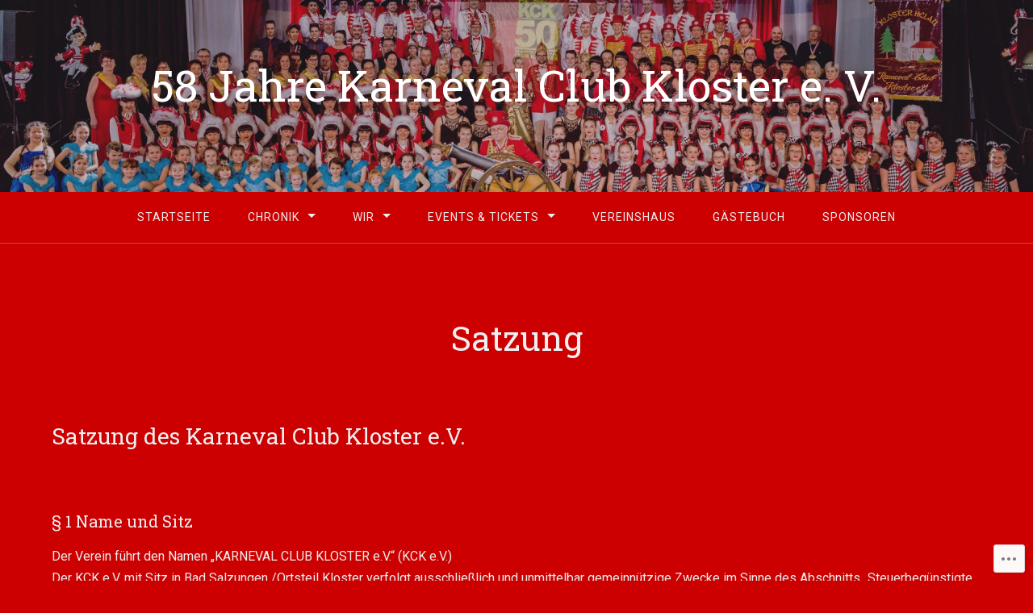

--- FILE ---
content_type: text/html; charset=UTF-8
request_url: https://karnevalclubkloster.de/wir/satzung/
body_size: 21385
content:
<!DOCTYPE html>
<html lang="de-DE">
<head>
<meta charset="UTF-8">
<meta name="viewport" content="width=device-width, initial-scale=1">
<link rel="profile" href="http://gmpg.org/xfn/11">
<link rel="pingback" href="https://karnevalclubkloster.de/xmlrpc.php">

<title>Satzung &#8211; 58 Jahre Karneval Club Kloster e. V.</title>
<script type="text/javascript">
  WebFontConfig = {"google":{"families":["Roboto+Slab:r:latin,latin-ext","Roboto:r,i,b,bi:latin,latin-ext"]},"api_url":"https:\/\/fonts-api.wp.com\/css"};
  (function() {
    var wf = document.createElement('script');
    wf.src = '/wp-content/plugins/custom-fonts/js/webfont.js';
    wf.type = 'text/javascript';
    wf.async = 'true';
    var s = document.getElementsByTagName('script')[0];
    s.parentNode.insertBefore(wf, s);
	})();
</script><style id="jetpack-custom-fonts-css">.wf-active body{font-family:"Roboto",sans-serif}.wf-active input[type="color"], .wf-active input[type="date"], .wf-active input[type="datetime"], .wf-active input[type="datetime-local"], .wf-active input[type="email"], .wf-active input[type="month"], .wf-active input[type="number"], .wf-active input[type="password"], .wf-active input[type="search"], .wf-active input[type="tel"], .wf-active input[type="text"], .wf-active input[type="time"], .wf-active input[type="url"], .wf-active input[type="week"], .wf-active textarea{font-family:"Roboto",sans-serif}.wf-active h1, .wf-active h2, .wf-active h3, .wf-active h4, .wf-active h5, .wf-active h6{font-family:"Roboto Slab",serif;font-weight:400;font-style:normal}.wf-active h1 small, .wf-active h2 small, .wf-active h3 small, .wf-active h4 small, .wf-active h5 small, .wf-active h6 small{font-style:normal;font-weight:400}.wf-active h1{font-style:normal;font-weight:400}.wf-active h2{font-style:normal;font-weight:400}.wf-active h3{font-style:normal;font-weight:400}.wf-active h4{font-style:normal;font-weight:400}.wf-active h5{font-style:normal;font-weight:400}.wf-active h6{font-style:normal;font-weight:400}.wf-active .subtitle{font-weight:400;font-style:normal}.wf-active .site-description{font-style:normal;font-weight:400}.wf-active .hero-section .hero-title{font-weight:400;font-style:normal}.wf-active .home-posts-titles h2{font-weight:400;font-style:normal}.wf-active .featured-posts .entry-title{font-style:normal;font-weight:400}.wf-active .error-404 .page-title{font-style:normal;font-weight:400}.wf-active .error-404 .widget-title, .wf-active .error-404 .widgettitle{font-style:normal;font-weight:400}.wf-active .page-title{font-style:normal;font-weight:400}.wf-active .comment-reply-title{font-style:normal;font-weight:400}.wf-active .widget-title{font-style:normal;font-weight:400}@media screen and (min-width: 50em){.wf-active h1{font-style:normal;font-weight:400}}@media screen and (min-width: 50em){.wf-active h2{font-style:normal;font-weight:400}}@media screen and (min-width: 50em){.wf-active h3{font-style:normal;font-weight:400}}@media screen and (min-width: 50em){.wf-active h4{font-style:normal;font-weight:400}}@media screen and (min-width: 50em){.wf-active h5{font-style:normal;font-weight:400}}@media screen and (min-width: 50em){.wf-active h6{font-style:normal;font-weight:400}}@media screen and (min-width: 50em){.wf-active .home-posts-titles h2{font-style:normal;font-weight:400}}</style>
<meta name='robots' content='max-image-preview:large' />

<!-- Async WordPress.com Remote Login -->
<script id="wpcom_remote_login_js">
var wpcom_remote_login_extra_auth = '';
function wpcom_remote_login_remove_dom_node_id( element_id ) {
	var dom_node = document.getElementById( element_id );
	if ( dom_node ) { dom_node.parentNode.removeChild( dom_node ); }
}
function wpcom_remote_login_remove_dom_node_classes( class_name ) {
	var dom_nodes = document.querySelectorAll( '.' + class_name );
	for ( var i = 0; i < dom_nodes.length; i++ ) {
		dom_nodes[ i ].parentNode.removeChild( dom_nodes[ i ] );
	}
}
function wpcom_remote_login_final_cleanup() {
	wpcom_remote_login_remove_dom_node_classes( "wpcom_remote_login_msg" );
	wpcom_remote_login_remove_dom_node_id( "wpcom_remote_login_key" );
	wpcom_remote_login_remove_dom_node_id( "wpcom_remote_login_validate" );
	wpcom_remote_login_remove_dom_node_id( "wpcom_remote_login_js" );
	wpcom_remote_login_remove_dom_node_id( "wpcom_request_access_iframe" );
	wpcom_remote_login_remove_dom_node_id( "wpcom_request_access_styles" );
}

// Watch for messages back from the remote login
window.addEventListener( "message", function( e ) {
	if ( e.origin === "https://r-login.wordpress.com" ) {
		var data = {};
		try {
			data = JSON.parse( e.data );
		} catch( e ) {
			wpcom_remote_login_final_cleanup();
			return;
		}

		if ( data.msg === 'LOGIN' ) {
			// Clean up the login check iframe
			wpcom_remote_login_remove_dom_node_id( "wpcom_remote_login_key" );

			var id_regex = new RegExp( /^[0-9]+$/ );
			var token_regex = new RegExp( /^.*|.*|.*$/ );
			if (
				token_regex.test( data.token )
				&& id_regex.test( data.wpcomid )
			) {
				// We have everything we need to ask for a login
				var script = document.createElement( "script" );
				script.setAttribute( "id", "wpcom_remote_login_validate" );
				script.src = '/remote-login.php?wpcom_remote_login=validate'
					+ '&wpcomid=' + data.wpcomid
					+ '&token=' + encodeURIComponent( data.token )
					+ '&host=' + window.location.protocol
					+ '//' + window.location.hostname
					+ '&postid=83'
					+ '&is_singular=';
				document.body.appendChild( script );
			}

			return;
		}

		// Safari ITP, not logged in, so redirect
		if ( data.msg === 'LOGIN-REDIRECT' ) {
			window.location = 'https://wordpress.com/log-in?redirect_to=' + window.location.href;
			return;
		}

		// Safari ITP, storage access failed, remove the request
		if ( data.msg === 'LOGIN-REMOVE' ) {
			var css_zap = 'html { -webkit-transition: margin-top 1s; transition: margin-top 1s; } /* 9001 */ html { margin-top: 0 !important; } * html body { margin-top: 0 !important; } @media screen and ( max-width: 782px ) { html { margin-top: 0 !important; } * html body { margin-top: 0 !important; } }';
			var style_zap = document.createElement( 'style' );
			style_zap.type = 'text/css';
			style_zap.appendChild( document.createTextNode( css_zap ) );
			document.body.appendChild( style_zap );

			var e = document.getElementById( 'wpcom_request_access_iframe' );
			e.parentNode.removeChild( e );

			document.cookie = 'wordpress_com_login_access=denied; path=/; max-age=31536000';

			return;
		}

		// Safari ITP
		if ( data.msg === 'REQUEST_ACCESS' ) {
			console.log( 'request access: safari' );

			// Check ITP iframe enable/disable knob
			if ( wpcom_remote_login_extra_auth !== 'safari_itp_iframe' ) {
				return;
			}

			// If we are in a "private window" there is no ITP.
			var private_window = false;
			try {
				var opendb = window.openDatabase( null, null, null, null );
			} catch( e ) {
				private_window = true;
			}

			if ( private_window ) {
				console.log( 'private window' );
				return;
			}

			var iframe = document.createElement( 'iframe' );
			iframe.id = 'wpcom_request_access_iframe';
			iframe.setAttribute( 'scrolling', 'no' );
			iframe.setAttribute( 'sandbox', 'allow-storage-access-by-user-activation allow-scripts allow-same-origin allow-top-navigation-by-user-activation' );
			iframe.src = 'https://r-login.wordpress.com/remote-login.php?wpcom_remote_login=request_access&origin=' + encodeURIComponent( data.origin ) + '&wpcomid=' + encodeURIComponent( data.wpcomid );

			var css = 'html { -webkit-transition: margin-top 1s; transition: margin-top 1s; } /* 9001 */ html { margin-top: 46px !important; } * html body { margin-top: 46px !important; } @media screen and ( max-width: 660px ) { html { margin-top: 71px !important; } * html body { margin-top: 71px !important; } #wpcom_request_access_iframe { display: block; height: 71px !important; } } #wpcom_request_access_iframe { border: 0px; height: 46px; position: fixed; top: 0; left: 0; width: 100%; min-width: 100%; z-index: 99999; background: #23282d; } ';

			var style = document.createElement( 'style' );
			style.type = 'text/css';
			style.id = 'wpcom_request_access_styles';
			style.appendChild( document.createTextNode( css ) );
			document.body.appendChild( style );

			document.body.appendChild( iframe );
		}

		if ( data.msg === 'DONE' ) {
			wpcom_remote_login_final_cleanup();
		}
	}
}, false );

// Inject the remote login iframe after the page has had a chance to load
// more critical resources
window.addEventListener( "DOMContentLoaded", function( e ) {
	var iframe = document.createElement( "iframe" );
	iframe.style.display = "none";
	iframe.setAttribute( "scrolling", "no" );
	iframe.setAttribute( "id", "wpcom_remote_login_key" );
	iframe.src = "https://r-login.wordpress.com/remote-login.php"
		+ "?wpcom_remote_login=key"
		+ "&origin=aHR0cHM6Ly9rYXJuZXZhbGNsdWJrbG9zdGVyLmRl"
		+ "&wpcomid=128598981"
		+ "&time=" + Math.floor( Date.now() / 1000 );
	document.body.appendChild( iframe );
}, false );
</script>
<link rel='dns-prefetch' href='//s0.wp.com' />
<link rel='dns-prefetch' href='//wordpress.com' />
<link rel="alternate" type="application/rss+xml" title="58 Jahre Karneval Club Kloster e. V. &raquo; Feed" href="https://karnevalclubkloster.de/feed/" />
<link rel="alternate" type="application/rss+xml" title="58 Jahre Karneval Club Kloster e. V. &raquo; Kommentar-Feed" href="https://karnevalclubkloster.de/comments/feed/" />
	<script type="text/javascript">
		/* <![CDATA[ */
		function addLoadEvent(func) {
			var oldonload = window.onload;
			if (typeof window.onload != 'function') {
				window.onload = func;
			} else {
				window.onload = function () {
					oldonload();
					func();
				}
			}
		}
		/* ]]> */
	</script>
	<link crossorigin='anonymous' rel='stylesheet' id='all-css-0-1' href='/wp-content/mu-plugins/likes/jetpack-likes.css?m=1743883414i&cssminify=yes' type='text/css' media='all' />
<style id='wp-emoji-styles-inline-css'>

	img.wp-smiley, img.emoji {
		display: inline !important;
		border: none !important;
		box-shadow: none !important;
		height: 1em !important;
		width: 1em !important;
		margin: 0 0.07em !important;
		vertical-align: -0.1em !important;
		background: none !important;
		padding: 0 !important;
	}
/*# sourceURL=wp-emoji-styles-inline-css */
</style>
<link crossorigin='anonymous' rel='stylesheet' id='all-css-2-1' href='/wp-content/plugins/gutenberg-core/v22.2.0/build/styles/block-library/style.css?m=1764855221i&cssminify=yes' type='text/css' media='all' />
<style id='wp-block-library-inline-css'>
.has-text-align-justify {
	text-align:justify;
}
.has-text-align-justify{text-align:justify;}

/*# sourceURL=wp-block-library-inline-css */
</style><style id='global-styles-inline-css'>
:root{--wp--preset--aspect-ratio--square: 1;--wp--preset--aspect-ratio--4-3: 4/3;--wp--preset--aspect-ratio--3-4: 3/4;--wp--preset--aspect-ratio--3-2: 3/2;--wp--preset--aspect-ratio--2-3: 2/3;--wp--preset--aspect-ratio--16-9: 16/9;--wp--preset--aspect-ratio--9-16: 9/16;--wp--preset--color--black: #000000;--wp--preset--color--cyan-bluish-gray: #abb8c3;--wp--preset--color--white: #ffffff;--wp--preset--color--pale-pink: #f78da7;--wp--preset--color--vivid-red: #cf2e2e;--wp--preset--color--luminous-vivid-orange: #ff6900;--wp--preset--color--luminous-vivid-amber: #fcb900;--wp--preset--color--light-green-cyan: #7bdcb5;--wp--preset--color--vivid-green-cyan: #00d084;--wp--preset--color--pale-cyan-blue: #8ed1fc;--wp--preset--color--vivid-cyan-blue: #0693e3;--wp--preset--color--vivid-purple: #9b51e0;--wp--preset--gradient--vivid-cyan-blue-to-vivid-purple: linear-gradient(135deg,rgb(6,147,227) 0%,rgb(155,81,224) 100%);--wp--preset--gradient--light-green-cyan-to-vivid-green-cyan: linear-gradient(135deg,rgb(122,220,180) 0%,rgb(0,208,130) 100%);--wp--preset--gradient--luminous-vivid-amber-to-luminous-vivid-orange: linear-gradient(135deg,rgb(252,185,0) 0%,rgb(255,105,0) 100%);--wp--preset--gradient--luminous-vivid-orange-to-vivid-red: linear-gradient(135deg,rgb(255,105,0) 0%,rgb(207,46,46) 100%);--wp--preset--gradient--very-light-gray-to-cyan-bluish-gray: linear-gradient(135deg,rgb(238,238,238) 0%,rgb(169,184,195) 100%);--wp--preset--gradient--cool-to-warm-spectrum: linear-gradient(135deg,rgb(74,234,220) 0%,rgb(151,120,209) 20%,rgb(207,42,186) 40%,rgb(238,44,130) 60%,rgb(251,105,98) 80%,rgb(254,248,76) 100%);--wp--preset--gradient--blush-light-purple: linear-gradient(135deg,rgb(255,206,236) 0%,rgb(152,150,240) 100%);--wp--preset--gradient--blush-bordeaux: linear-gradient(135deg,rgb(254,205,165) 0%,rgb(254,45,45) 50%,rgb(107,0,62) 100%);--wp--preset--gradient--luminous-dusk: linear-gradient(135deg,rgb(255,203,112) 0%,rgb(199,81,192) 50%,rgb(65,88,208) 100%);--wp--preset--gradient--pale-ocean: linear-gradient(135deg,rgb(255,245,203) 0%,rgb(182,227,212) 50%,rgb(51,167,181) 100%);--wp--preset--gradient--electric-grass: linear-gradient(135deg,rgb(202,248,128) 0%,rgb(113,206,126) 100%);--wp--preset--gradient--midnight: linear-gradient(135deg,rgb(2,3,129) 0%,rgb(40,116,252) 100%);--wp--preset--font-size--small: 13px;--wp--preset--font-size--medium: 20px;--wp--preset--font-size--large: 36px;--wp--preset--font-size--x-large: 42px;--wp--preset--font-family--albert-sans: 'Albert Sans', sans-serif;--wp--preset--font-family--alegreya: Alegreya, serif;--wp--preset--font-family--arvo: Arvo, serif;--wp--preset--font-family--bodoni-moda: 'Bodoni Moda', serif;--wp--preset--font-family--bricolage-grotesque: 'Bricolage Grotesque', sans-serif;--wp--preset--font-family--cabin: Cabin, sans-serif;--wp--preset--font-family--chivo: Chivo, sans-serif;--wp--preset--font-family--commissioner: Commissioner, sans-serif;--wp--preset--font-family--cormorant: Cormorant, serif;--wp--preset--font-family--courier-prime: 'Courier Prime', monospace;--wp--preset--font-family--crimson-pro: 'Crimson Pro', serif;--wp--preset--font-family--dm-mono: 'DM Mono', monospace;--wp--preset--font-family--dm-sans: 'DM Sans', sans-serif;--wp--preset--font-family--dm-serif-display: 'DM Serif Display', serif;--wp--preset--font-family--domine: Domine, serif;--wp--preset--font-family--eb-garamond: 'EB Garamond', serif;--wp--preset--font-family--epilogue: Epilogue, sans-serif;--wp--preset--font-family--fahkwang: Fahkwang, sans-serif;--wp--preset--font-family--figtree: Figtree, sans-serif;--wp--preset--font-family--fira-sans: 'Fira Sans', sans-serif;--wp--preset--font-family--fjalla-one: 'Fjalla One', sans-serif;--wp--preset--font-family--fraunces: Fraunces, serif;--wp--preset--font-family--gabarito: Gabarito, system-ui;--wp--preset--font-family--ibm-plex-mono: 'IBM Plex Mono', monospace;--wp--preset--font-family--ibm-plex-sans: 'IBM Plex Sans', sans-serif;--wp--preset--font-family--ibarra-real-nova: 'Ibarra Real Nova', serif;--wp--preset--font-family--instrument-serif: 'Instrument Serif', serif;--wp--preset--font-family--inter: Inter, sans-serif;--wp--preset--font-family--josefin-sans: 'Josefin Sans', sans-serif;--wp--preset--font-family--jost: Jost, sans-serif;--wp--preset--font-family--libre-baskerville: 'Libre Baskerville', serif;--wp--preset--font-family--libre-franklin: 'Libre Franklin', sans-serif;--wp--preset--font-family--literata: Literata, serif;--wp--preset--font-family--lora: Lora, serif;--wp--preset--font-family--merriweather: Merriweather, serif;--wp--preset--font-family--montserrat: Montserrat, sans-serif;--wp--preset--font-family--newsreader: Newsreader, serif;--wp--preset--font-family--noto-sans-mono: 'Noto Sans Mono', sans-serif;--wp--preset--font-family--nunito: Nunito, sans-serif;--wp--preset--font-family--open-sans: 'Open Sans', sans-serif;--wp--preset--font-family--overpass: Overpass, sans-serif;--wp--preset--font-family--pt-serif: 'PT Serif', serif;--wp--preset--font-family--petrona: Petrona, serif;--wp--preset--font-family--piazzolla: Piazzolla, serif;--wp--preset--font-family--playfair-display: 'Playfair Display', serif;--wp--preset--font-family--plus-jakarta-sans: 'Plus Jakarta Sans', sans-serif;--wp--preset--font-family--poppins: Poppins, sans-serif;--wp--preset--font-family--raleway: Raleway, sans-serif;--wp--preset--font-family--roboto: Roboto, sans-serif;--wp--preset--font-family--roboto-slab: 'Roboto Slab', serif;--wp--preset--font-family--rubik: Rubik, sans-serif;--wp--preset--font-family--rufina: Rufina, serif;--wp--preset--font-family--sora: Sora, sans-serif;--wp--preset--font-family--source-sans-3: 'Source Sans 3', sans-serif;--wp--preset--font-family--source-serif-4: 'Source Serif 4', serif;--wp--preset--font-family--space-mono: 'Space Mono', monospace;--wp--preset--font-family--syne: Syne, sans-serif;--wp--preset--font-family--texturina: Texturina, serif;--wp--preset--font-family--urbanist: Urbanist, sans-serif;--wp--preset--font-family--work-sans: 'Work Sans', sans-serif;--wp--preset--spacing--20: 0.44rem;--wp--preset--spacing--30: 0.67rem;--wp--preset--spacing--40: 1rem;--wp--preset--spacing--50: 1.5rem;--wp--preset--spacing--60: 2.25rem;--wp--preset--spacing--70: 3.38rem;--wp--preset--spacing--80: 5.06rem;--wp--preset--shadow--natural: 6px 6px 9px rgba(0, 0, 0, 0.2);--wp--preset--shadow--deep: 12px 12px 50px rgba(0, 0, 0, 0.4);--wp--preset--shadow--sharp: 6px 6px 0px rgba(0, 0, 0, 0.2);--wp--preset--shadow--outlined: 6px 6px 0px -3px rgb(255, 255, 255), 6px 6px rgb(0, 0, 0);--wp--preset--shadow--crisp: 6px 6px 0px rgb(0, 0, 0);}:where(.is-layout-flex){gap: 0.5em;}:where(.is-layout-grid){gap: 0.5em;}body .is-layout-flex{display: flex;}.is-layout-flex{flex-wrap: wrap;align-items: center;}.is-layout-flex > :is(*, div){margin: 0;}body .is-layout-grid{display: grid;}.is-layout-grid > :is(*, div){margin: 0;}:where(.wp-block-columns.is-layout-flex){gap: 2em;}:where(.wp-block-columns.is-layout-grid){gap: 2em;}:where(.wp-block-post-template.is-layout-flex){gap: 1.25em;}:where(.wp-block-post-template.is-layout-grid){gap: 1.25em;}.has-black-color{color: var(--wp--preset--color--black) !important;}.has-cyan-bluish-gray-color{color: var(--wp--preset--color--cyan-bluish-gray) !important;}.has-white-color{color: var(--wp--preset--color--white) !important;}.has-pale-pink-color{color: var(--wp--preset--color--pale-pink) !important;}.has-vivid-red-color{color: var(--wp--preset--color--vivid-red) !important;}.has-luminous-vivid-orange-color{color: var(--wp--preset--color--luminous-vivid-orange) !important;}.has-luminous-vivid-amber-color{color: var(--wp--preset--color--luminous-vivid-amber) !important;}.has-light-green-cyan-color{color: var(--wp--preset--color--light-green-cyan) !important;}.has-vivid-green-cyan-color{color: var(--wp--preset--color--vivid-green-cyan) !important;}.has-pale-cyan-blue-color{color: var(--wp--preset--color--pale-cyan-blue) !important;}.has-vivid-cyan-blue-color{color: var(--wp--preset--color--vivid-cyan-blue) !important;}.has-vivid-purple-color{color: var(--wp--preset--color--vivid-purple) !important;}.has-black-background-color{background-color: var(--wp--preset--color--black) !important;}.has-cyan-bluish-gray-background-color{background-color: var(--wp--preset--color--cyan-bluish-gray) !important;}.has-white-background-color{background-color: var(--wp--preset--color--white) !important;}.has-pale-pink-background-color{background-color: var(--wp--preset--color--pale-pink) !important;}.has-vivid-red-background-color{background-color: var(--wp--preset--color--vivid-red) !important;}.has-luminous-vivid-orange-background-color{background-color: var(--wp--preset--color--luminous-vivid-orange) !important;}.has-luminous-vivid-amber-background-color{background-color: var(--wp--preset--color--luminous-vivid-amber) !important;}.has-light-green-cyan-background-color{background-color: var(--wp--preset--color--light-green-cyan) !important;}.has-vivid-green-cyan-background-color{background-color: var(--wp--preset--color--vivid-green-cyan) !important;}.has-pale-cyan-blue-background-color{background-color: var(--wp--preset--color--pale-cyan-blue) !important;}.has-vivid-cyan-blue-background-color{background-color: var(--wp--preset--color--vivid-cyan-blue) !important;}.has-vivid-purple-background-color{background-color: var(--wp--preset--color--vivid-purple) !important;}.has-black-border-color{border-color: var(--wp--preset--color--black) !important;}.has-cyan-bluish-gray-border-color{border-color: var(--wp--preset--color--cyan-bluish-gray) !important;}.has-white-border-color{border-color: var(--wp--preset--color--white) !important;}.has-pale-pink-border-color{border-color: var(--wp--preset--color--pale-pink) !important;}.has-vivid-red-border-color{border-color: var(--wp--preset--color--vivid-red) !important;}.has-luminous-vivid-orange-border-color{border-color: var(--wp--preset--color--luminous-vivid-orange) !important;}.has-luminous-vivid-amber-border-color{border-color: var(--wp--preset--color--luminous-vivid-amber) !important;}.has-light-green-cyan-border-color{border-color: var(--wp--preset--color--light-green-cyan) !important;}.has-vivid-green-cyan-border-color{border-color: var(--wp--preset--color--vivid-green-cyan) !important;}.has-pale-cyan-blue-border-color{border-color: var(--wp--preset--color--pale-cyan-blue) !important;}.has-vivid-cyan-blue-border-color{border-color: var(--wp--preset--color--vivid-cyan-blue) !important;}.has-vivid-purple-border-color{border-color: var(--wp--preset--color--vivid-purple) !important;}.has-vivid-cyan-blue-to-vivid-purple-gradient-background{background: var(--wp--preset--gradient--vivid-cyan-blue-to-vivid-purple) !important;}.has-light-green-cyan-to-vivid-green-cyan-gradient-background{background: var(--wp--preset--gradient--light-green-cyan-to-vivid-green-cyan) !important;}.has-luminous-vivid-amber-to-luminous-vivid-orange-gradient-background{background: var(--wp--preset--gradient--luminous-vivid-amber-to-luminous-vivid-orange) !important;}.has-luminous-vivid-orange-to-vivid-red-gradient-background{background: var(--wp--preset--gradient--luminous-vivid-orange-to-vivid-red) !important;}.has-very-light-gray-to-cyan-bluish-gray-gradient-background{background: var(--wp--preset--gradient--very-light-gray-to-cyan-bluish-gray) !important;}.has-cool-to-warm-spectrum-gradient-background{background: var(--wp--preset--gradient--cool-to-warm-spectrum) !important;}.has-blush-light-purple-gradient-background{background: var(--wp--preset--gradient--blush-light-purple) !important;}.has-blush-bordeaux-gradient-background{background: var(--wp--preset--gradient--blush-bordeaux) !important;}.has-luminous-dusk-gradient-background{background: var(--wp--preset--gradient--luminous-dusk) !important;}.has-pale-ocean-gradient-background{background: var(--wp--preset--gradient--pale-ocean) !important;}.has-electric-grass-gradient-background{background: var(--wp--preset--gradient--electric-grass) !important;}.has-midnight-gradient-background{background: var(--wp--preset--gradient--midnight) !important;}.has-small-font-size{font-size: var(--wp--preset--font-size--small) !important;}.has-medium-font-size{font-size: var(--wp--preset--font-size--medium) !important;}.has-large-font-size{font-size: var(--wp--preset--font-size--large) !important;}.has-x-large-font-size{font-size: var(--wp--preset--font-size--x-large) !important;}.has-albert-sans-font-family{font-family: var(--wp--preset--font-family--albert-sans) !important;}.has-alegreya-font-family{font-family: var(--wp--preset--font-family--alegreya) !important;}.has-arvo-font-family{font-family: var(--wp--preset--font-family--arvo) !important;}.has-bodoni-moda-font-family{font-family: var(--wp--preset--font-family--bodoni-moda) !important;}.has-bricolage-grotesque-font-family{font-family: var(--wp--preset--font-family--bricolage-grotesque) !important;}.has-cabin-font-family{font-family: var(--wp--preset--font-family--cabin) !important;}.has-chivo-font-family{font-family: var(--wp--preset--font-family--chivo) !important;}.has-commissioner-font-family{font-family: var(--wp--preset--font-family--commissioner) !important;}.has-cormorant-font-family{font-family: var(--wp--preset--font-family--cormorant) !important;}.has-courier-prime-font-family{font-family: var(--wp--preset--font-family--courier-prime) !important;}.has-crimson-pro-font-family{font-family: var(--wp--preset--font-family--crimson-pro) !important;}.has-dm-mono-font-family{font-family: var(--wp--preset--font-family--dm-mono) !important;}.has-dm-sans-font-family{font-family: var(--wp--preset--font-family--dm-sans) !important;}.has-dm-serif-display-font-family{font-family: var(--wp--preset--font-family--dm-serif-display) !important;}.has-domine-font-family{font-family: var(--wp--preset--font-family--domine) !important;}.has-eb-garamond-font-family{font-family: var(--wp--preset--font-family--eb-garamond) !important;}.has-epilogue-font-family{font-family: var(--wp--preset--font-family--epilogue) !important;}.has-fahkwang-font-family{font-family: var(--wp--preset--font-family--fahkwang) !important;}.has-figtree-font-family{font-family: var(--wp--preset--font-family--figtree) !important;}.has-fira-sans-font-family{font-family: var(--wp--preset--font-family--fira-sans) !important;}.has-fjalla-one-font-family{font-family: var(--wp--preset--font-family--fjalla-one) !important;}.has-fraunces-font-family{font-family: var(--wp--preset--font-family--fraunces) !important;}.has-gabarito-font-family{font-family: var(--wp--preset--font-family--gabarito) !important;}.has-ibm-plex-mono-font-family{font-family: var(--wp--preset--font-family--ibm-plex-mono) !important;}.has-ibm-plex-sans-font-family{font-family: var(--wp--preset--font-family--ibm-plex-sans) !important;}.has-ibarra-real-nova-font-family{font-family: var(--wp--preset--font-family--ibarra-real-nova) !important;}.has-instrument-serif-font-family{font-family: var(--wp--preset--font-family--instrument-serif) !important;}.has-inter-font-family{font-family: var(--wp--preset--font-family--inter) !important;}.has-josefin-sans-font-family{font-family: var(--wp--preset--font-family--josefin-sans) !important;}.has-jost-font-family{font-family: var(--wp--preset--font-family--jost) !important;}.has-libre-baskerville-font-family{font-family: var(--wp--preset--font-family--libre-baskerville) !important;}.has-libre-franklin-font-family{font-family: var(--wp--preset--font-family--libre-franklin) !important;}.has-literata-font-family{font-family: var(--wp--preset--font-family--literata) !important;}.has-lora-font-family{font-family: var(--wp--preset--font-family--lora) !important;}.has-merriweather-font-family{font-family: var(--wp--preset--font-family--merriweather) !important;}.has-montserrat-font-family{font-family: var(--wp--preset--font-family--montserrat) !important;}.has-newsreader-font-family{font-family: var(--wp--preset--font-family--newsreader) !important;}.has-noto-sans-mono-font-family{font-family: var(--wp--preset--font-family--noto-sans-mono) !important;}.has-nunito-font-family{font-family: var(--wp--preset--font-family--nunito) !important;}.has-open-sans-font-family{font-family: var(--wp--preset--font-family--open-sans) !important;}.has-overpass-font-family{font-family: var(--wp--preset--font-family--overpass) !important;}.has-pt-serif-font-family{font-family: var(--wp--preset--font-family--pt-serif) !important;}.has-petrona-font-family{font-family: var(--wp--preset--font-family--petrona) !important;}.has-piazzolla-font-family{font-family: var(--wp--preset--font-family--piazzolla) !important;}.has-playfair-display-font-family{font-family: var(--wp--preset--font-family--playfair-display) !important;}.has-plus-jakarta-sans-font-family{font-family: var(--wp--preset--font-family--plus-jakarta-sans) !important;}.has-poppins-font-family{font-family: var(--wp--preset--font-family--poppins) !important;}.has-raleway-font-family{font-family: var(--wp--preset--font-family--raleway) !important;}.has-roboto-font-family{font-family: var(--wp--preset--font-family--roboto) !important;}.has-roboto-slab-font-family{font-family: var(--wp--preset--font-family--roboto-slab) !important;}.has-rubik-font-family{font-family: var(--wp--preset--font-family--rubik) !important;}.has-rufina-font-family{font-family: var(--wp--preset--font-family--rufina) !important;}.has-sora-font-family{font-family: var(--wp--preset--font-family--sora) !important;}.has-source-sans-3-font-family{font-family: var(--wp--preset--font-family--source-sans-3) !important;}.has-source-serif-4-font-family{font-family: var(--wp--preset--font-family--source-serif-4) !important;}.has-space-mono-font-family{font-family: var(--wp--preset--font-family--space-mono) !important;}.has-syne-font-family{font-family: var(--wp--preset--font-family--syne) !important;}.has-texturina-font-family{font-family: var(--wp--preset--font-family--texturina) !important;}.has-urbanist-font-family{font-family: var(--wp--preset--font-family--urbanist) !important;}.has-work-sans-font-family{font-family: var(--wp--preset--font-family--work-sans) !important;}
/*# sourceURL=global-styles-inline-css */
</style>

<style id='classic-theme-styles-inline-css'>
/*! This file is auto-generated */
.wp-block-button__link{color:#fff;background-color:#32373c;border-radius:9999px;box-shadow:none;text-decoration:none;padding:calc(.667em + 2px) calc(1.333em + 2px);font-size:1.125em}.wp-block-file__button{background:#32373c;color:#fff;text-decoration:none}
/*# sourceURL=/wp-includes/css/classic-themes.min.css */
</style>
<link crossorigin='anonymous' rel='stylesheet' id='all-css-4-1' href='/_static/??[base64]/XIICFYjFO+WSHwo4RcfDjB7S1+Zjt9l/dl23/bkC2PTEAg==&cssminify=yes' type='text/css' media='all' />
<style id='gateway-parent-styles-inline-css'>
.byline { clip: rect(1px, 1px, 1px, 1px); height: 1px; position: absolute; overflow: hidden; width: 1px; }
/*# sourceURL=gateway-parent-styles-inline-css */
</style>
<link crossorigin='anonymous' rel='stylesheet' id='print-css-5-1' href='/wp-content/mu-plugins/global-print/global-print.css?m=1465851035i&cssminify=yes' type='text/css' media='print' />
<style id='jetpack-global-styles-frontend-style-inline-css'>
:root { --font-headings: unset; --font-base: unset; --font-headings-default: -apple-system,BlinkMacSystemFont,"Segoe UI",Roboto,Oxygen-Sans,Ubuntu,Cantarell,"Helvetica Neue",sans-serif; --font-base-default: -apple-system,BlinkMacSystemFont,"Segoe UI",Roboto,Oxygen-Sans,Ubuntu,Cantarell,"Helvetica Neue",sans-serif;}
/*# sourceURL=jetpack-global-styles-frontend-style-inline-css */
</style>
<link crossorigin='anonymous' rel='stylesheet' id='all-css-8-1' href='/_static/??-eJyNjcsKAjEMRX/IGtQZBxfip0hMS9sxTYppGfx7H7gRN+7ugcs5sFRHKi1Ig9Jd5R6zGMyhVaTrh8G6QFHfORhYwlvw6P39PbPENZmt4G/ROQuBKWVkxxrVvuBH1lIoz2waILJekF+HUzlupnG3nQ77YZwfuRJIaQ==&cssminify=yes' type='text/css' media='all' />
<script type="text/javascript" id="wpcom-actionbar-placeholder-js-extra">
/* <![CDATA[ */
var actionbardata = {"siteID":"128598981","postID":"83","siteURL":"https://karnevalclubkloster.de","xhrURL":"https://karnevalclubkloster.de/wp-admin/admin-ajax.php","nonce":"ce9d1815fa","isLoggedIn":"","statusMessage":"","subsEmailDefault":"instantly","proxyScriptUrl":"https://s0.wp.com/wp-content/js/wpcom-proxy-request.js?m=1513050504i&amp;ver=20211021","shortlink":"https://wp.me/P8HAt7-1l","i18n":{"followedText":"Neue Beitr\u00e4ge von dieser Website erscheinen nun in deinem \u003Ca href=\"https://wordpress.com/reader\"\u003EReader\u003C/a\u003E","foldBar":"Diese Leiste einklappen","unfoldBar":"Diese Leiste aufklappen","shortLinkCopied":"Kurzlink in Zwischenablage kopiert"}};
//# sourceURL=wpcom-actionbar-placeholder-js-extra
/* ]]> */
</script>
<script type="text/javascript" id="jetpack-mu-wpcom-settings-js-before">
/* <![CDATA[ */
var JETPACK_MU_WPCOM_SETTINGS = {"assetsUrl":"https://s0.wp.com/wp-content/mu-plugins/jetpack-mu-wpcom-plugin/sun/jetpack_vendor/automattic/jetpack-mu-wpcom/src/build/"};
//# sourceURL=jetpack-mu-wpcom-settings-js-before
/* ]]> */
</script>
<script crossorigin='anonymous' type='text/javascript'  src='/_static/??-eJzTLy/QTc7PK0nNK9HPKtYvyinRLSjKr6jUyyrW0QfKZeYl55SmpBaDJLMKS1OLKqGUXm5mHkFFurmZ6UWJJalQxfa5tobmRgamxgZmFpZZACbyLJI='></script>
<script type="text/javascript" id="rlt-proxy-js-after">
/* <![CDATA[ */
	rltInitialize( {"token":null,"iframeOrigins":["https:\/\/widgets.wp.com"]} );
//# sourceURL=rlt-proxy-js-after
/* ]]> */
</script>
<link rel="EditURI" type="application/rsd+xml" title="RSD" href="https://karnevalclubkloster.wordpress.com/xmlrpc.php?rsd" />
<meta name="generator" content="WordPress.com" />
<link rel="canonical" href="https://karnevalclubkloster.de/wir/satzung/" />
<link rel='shortlink' href='https://wp.me/P8HAt7-1l' />
<link rel="alternate" type="application/json+oembed" href="https://public-api.wordpress.com/oembed/?format=json&amp;url=https%3A%2F%2Fkarnevalclubkloster.de%2Fwir%2Fsatzung%2F&amp;for=wpcom-auto-discovery" /><link rel="alternate" type="application/xml+oembed" href="https://public-api.wordpress.com/oembed/?format=xml&amp;url=https%3A%2F%2Fkarnevalclubkloster.de%2Fwir%2Fsatzung%2F&amp;for=wpcom-auto-discovery" />
<!-- Jetpack Open Graph Tags -->
<meta property="og:type" content="article" />
<meta property="og:title" content="Satzung" />
<meta property="og:url" content="https://karnevalclubkloster.de/wir/satzung/" />
<meta property="og:description" content="Satzung des Karneval Club Kloster e.V. &nbsp; § 1 Name und Sitz Der Verein führt den Namen „KARNEVAL CLUB KLOSTER e.V.“ (KCK e.V.) Der KCK e.V. mit Sitz in Bad Salzungen /Ortsteil Kloster verfolgt …" />
<meta property="article:published_time" content="2017-05-06T16:32:05+00:00" />
<meta property="article:modified_time" content="2017-12-08T14:07:00+00:00" />
<meta property="og:site_name" content="58 Jahre Karneval Club Kloster e. V." />
<meta property="og:image" content="https://karnevalclubkloster.de/wp-content/uploads/2024/11/cropped-img_2374.png?w=200" />
<meta property="og:image:width" content="200" />
<meta property="og:image:height" content="200" />
<meta property="og:image:alt" content="" />
<meta property="og:locale" content="de_DE" />
<meta property="article:publisher" content="https://www.facebook.com/WordPresscom" />
<meta name="twitter:text:title" content="Satzung" />
<meta name="twitter:image" content="https://karnevalclubkloster.de/wp-content/uploads/2024/11/cropped-img_2374.png?w=240" />
<meta name="twitter:card" content="summary" />

<!-- End Jetpack Open Graph Tags -->
<link rel="search" type="application/opensearchdescription+xml" href="https://karnevalclubkloster.de/osd.xml" title="58 Jahre Karneval Club Kloster e. V." />
<link rel="search" type="application/opensearchdescription+xml" href="https://s1.wp.com/opensearch.xml" title="WordPress.com" />
<meta name="theme-color" content="#cc0000" />
		<style type="text/css">
			.recentcomments a {
				display: inline !important;
				padding: 0 !important;
				margin: 0 !important;
			}

			table.recentcommentsavatartop img.avatar, table.recentcommentsavatarend img.avatar {
				border: 0px;
				margin: 0;
			}

			table.recentcommentsavatartop a, table.recentcommentsavatarend a {
				border: 0px !important;
				background-color: transparent !important;
			}

			td.recentcommentsavatarend, td.recentcommentsavatartop {
				padding: 0px 0px 1px 0px;
				margin: 0px;
			}

			td.recentcommentstextend {
				border: none !important;
				padding: 0px 0px 2px 10px;
			}

			.rtl td.recentcommentstextend {
				padding: 0px 10px 2px 0px;
			}

			td.recentcommentstexttop {
				border: none;
				padding: 0px 0px 0px 10px;
			}

			.rtl td.recentcommentstexttop {
				padding: 0px 10px 0px 0px;
			}
		</style>
		<style type="text/css">
.upcoming-events li {
	margin-bottom: 10px;
}
.upcoming-events li span {
	display: block;
}
</style>
		<meta name="description" content="Satzung des Karneval Club Kloster e.V. &nbsp; § 1 Name und Sitz Der Verein führt den Namen „KARNEVAL CLUB KLOSTER e.V.“ (KCK e.V.) Der KCK e.V. mit Sitz in Bad Salzungen /Ortsteil Kloster verfolgt ausschließlich und unmittelbar gemeinnützige Zwecke im Sinne des Abschnitts „Steuerbegünstigte Zwecke“ der Abgabenordnung. Der Verein wurde 1990 beim Amtsgericht Bad Salzungen&hellip;" />
	<style type="text/css">
			.site-title a,
		.site-description {
			color: #ffffff;
		}
	
			.header-bg {
			background-image: url( https://karnevalclubkloster.de/wp-content/uploads/2020/05/cropped-polish_20200505_122454460.jpg );
			background-repeat: no-repeat;
		}

		@media screen and ( min-width: 50em ) {
			.header-bg {
				background-attachment: scroll;
													background-position: center;
							}
		}
	
	</style>
	<style type="text/css" id="custom-background-css">
body.custom-background { background-color: #cc0000; }
</style>
	<style type="text/css" id="custom-colors-css">body, abbr, acronym, .comment-metadata, .comment-metadata a { color: #EDEDED;}
.site-footer { color: #A0A0A0;}
.footer-widgets .jetpack_widget_social_icons a:hover { color: #8E8E8E;}
.widget_wpcom_social_media_icons_widget a:before, button:hover, button:focus, .button:hover, .button:focus, .footer-widgets .widget_tag_cloud a, .footer-widgets .wp_widget_tag_cloud a, .widget_tag_cloud a, .wp_widget_tag_cloud a, .footer-widgets .widget_tag_cloud a:hover, .footer-widgets .wp_widget_tag_cloud a:hover, .widget_tag_cloud a:hover, .wp_widget_tag_cloud a:hover, .site-title a, .site-description, html input[type="button"], input[type="reset"], input[type="submit"], button, .button, #infinite-handle span { color: #FFFFFF;}
.site-footer .search-form input[type="search"] { color: #FFFFFF;}
.widget_wpcom_social_media_icons_widget a:hover before, html input[type="button"]:hover, input[type="reset"]:hover, input[type="submit"]:hover, #infinite-handle span:hover { color: #FFFFFF;}
.entry-footer .left i { color: #EDEDED;}
abbr[title], .featured-image img, table, hr, .stick, .main-navigation ul ul { border-color: #dddddd;}
abbr[title], .featured-image img, table, hr, .stick, .main-navigation ul ul { border-color: rgba( 221, 221, 221, 0.3 );}
input[type="text"]:focus, input[type="password"]:focus, input[type="date"]:focus, input[type="datetime"]:focus, input[type="datetime-local"]:focus, input[type="month"]:focus, input[type="week"]:focus, input[type="email"]:focus, input[type="number"]:focus, input[type="search"]:focus, input[type="tel"]:focus, input[type="time"]:focus, input[type="url"]:focus, input[type="color"]:focus, textarea:focus { border-color: #999999;}
input[type="text"]:focus, input[type="password"]:focus, input[type="date"]:focus, input[type="datetime"]:focus, input[type="datetime-local"]:focus, input[type="month"]:focus, input[type="week"]:focus, input[type="email"]:focus, input[type="number"]:focus, input[type="search"]:focus, input[type="tel"]:focus, input[type="time"]:focus, input[type="url"]:focus, input[type="color"]:focus, textarea:focus { border-color: rgba( 153, 153, 153, 0.3 );}
blockquote, blockquote p { color: #EDEDED;}
table tr th, .comment-meta .fn a, .jetpack_widget_social_icons a:hover { color: #EDEDED;}
input[type="text"], input[type="password"], input[type="date"], input[type="datetime"], input[type="datetime-local"], input[type="month"], input[type="week"], input[type="email"], input[type="number"], input[type="search"], input[type="tel"], input[type="time"], input[type="url"], input[type="color"], textarea { color: #EDEDED;}
table tr td { color: #EDEDED;}
.main-navigation a, .single .hentry .right, #infinite-footer .blog-info a, #infinite-footer .blog-credits a { color: #EDEDED;}
.main-navigation ul li.menu-item-has-children > a:after, .main-navigation ul li.page_item_has_children > a:after { border-top-color: #EDEDED;}
.main-navigation ul ul li.menu-item-has-children > a:after, .main-navigation ul ul li.page_item_has_children > a:after { border-left-color: #EDEDED;}
.widget_archive ul, .widget_categories ul, .widget_pages ul, .widget_links ul, .widget_meta ul, .widget_recent_comments ul, .widget_recent_entries ul { color: #EDEDED;}
.main-navigation ul ul a { color: #EDEDED;}
.menu-toggle { color: #D6D6D6;}
code { color: #EDEDED;}
.hentry.sticky { background-color: #f7fbff;}
.hentry.sticky { background-color: rgba( 247, 251, 255, 0.2 );}
body, .stick, table, .main-navigation ul ul { background-color: #cc0000;}
#infinite-footer .container { background-color: #cc0000;}
#infinite-footer .container { background-color: rgba( 204, 0, 0, 0.9 );}
input[type="text"]:focus, input[type="password"]:focus, input[type="date"]:focus, input[type="datetime"]:focus, input[type="datetime-local"]:focus, input[type="month"]:focus, input[type="week"]:focus, input[type="email"]:focus, input[type="number"]:focus, input[type="search"]:focus, input[type="tel"]:focus, input[type="time"]:focus, input[type="url"]:focus, input[type="color"]:focus, textarea:focus { background-color: #C60000;}
input[type="text"], input[type="password"], input[type="date"], input[type="datetime"], input[type="datetime-local"], input[type="month"], input[type="week"], input[type="email"], input[type="number"], input[type="search"], input[type="tel"], input[type="time"], input[type="url"], input[type="color"], textarea, pre, .comment-body, code, .entry-footer .left, blockquote, table tr.even, table tr.alt, table tr:nth-of-type(even) { background-color: #C10000;}
code { border-color: #BC0000;}
blockquote { border-color: #5e2c2d;}
.widget_wpcom_social_media_icons_widget a:before, .widget_tag_cloud a, .wp_widget_tag_cloud a, .header-bg, html input[type="button"], input[type="reset"], input[type="submit"], button, .button, #infinite-handle span { background-color: #5e2c2d;}
button:hover, button:focus, .button:hover, .button:focus { background-color: #4C2324;}
#infinite-footer .blog-info a:hover, .main-navigation .current_page_item > a, .main-navigation .current-menu-item > a, .main-navigation .current_page_ancestor > a, .entry-footer .left i:hover, a, a:hover, a:focus, .main-navigation li:hover > a, .main-navigation li.focus > a { color: #F4EBEB;}
.site-info a, .site-info a:hover, .site-info a:focus, .footer-widgets a, .footer-widgets a:hover, .footer-widgets a:focus { color: #CD9196;}
h1, h2, h3, h4, h5, h6 { color: #F0EFF0;}
.hentry h1 a, .hentry h2 a, .hentry h3 a, .hentry h4 a, .hentry h5 a { color: #F0EFF0;}
.site-footer h1, .site-footer h2, .site-footer h3, .site-footer h4, .site-footer h5, .site-footer h6 { color: #A39FAB;}
</style>
<link rel="icon" href="https://karnevalclubkloster.de/wp-content/uploads/2024/11/cropped-img_2374.png?w=32" sizes="32x32" />
<link rel="icon" href="https://karnevalclubkloster.de/wp-content/uploads/2024/11/cropped-img_2374.png?w=192" sizes="192x192" />
<link rel="apple-touch-icon" href="https://karnevalclubkloster.de/wp-content/uploads/2024/11/cropped-img_2374.png?w=180" />
<meta name="msapplication-TileImage" content="https://karnevalclubkloster.de/wp-content/uploads/2024/11/cropped-img_2374.png?w=270" />
</head>

<body class="wp-singular page-template page-template-template-full page-template-template-full-php page page-id-83 page-child parent-pageid-71 custom-background wp-theme-pubgateway customizer-styles-applied jetpack-reblog-enabled author-hidden custom-colors">

<div id="page" class="hfeed site">
	<a class="skip-link screen-reader-text" href="#content">Zum Inhalt springen</a>

	<div class="header-bg">
		<div class="site-branding">

			
			<h1 class="site-title"><a href="https://karnevalclubkloster.de/" rel="home">58 Jahre Karneval Club Kloster e. V.</a></h1>
			<h2 class="site-description"></h2>

		</div><!-- .site-branding -->

	</div><!-- .header-bg -->

	<header id="masthead" class="site-header" role="banner">

		<div class="stick">

			<nav id="site-navigation" class="main-navigation clear" role="navigation">
				<button class="menu-toggle" aria-controls="primary-menu" aria-expanded="false">Menü</button>
				<div class="menu-menu-1-container"><ul id="primary-menu" class="menu"><li id="menu-item-67" class="menu-item menu-item-type-custom menu-item-object-custom menu-item-67"><a href="https://karnevalclubkloster.wordpress.com/">Startseite</a></li>
<li id="menu-item-105" class="menu-item menu-item-type-post_type menu-item-object-page menu-item-has-children menu-item-105"><a href="https://karnevalclubkloster.de/chronik/">Chronik</a>
<ul class="sub-menu">
	<li id="menu-item-106" class="menu-item menu-item-type-post_type menu-item-object-page menu-item-106"><a href="https://karnevalclubkloster.de/chronik/jahrbuch/">Jahrbuch</a></li>
</ul>
</li>
<li id="menu-item-102" class="menu-item menu-item-type-post_type menu-item-object-page current-page-ancestor current-menu-ancestor current-menu-parent current-page-parent current_page_parent current_page_ancestor menu-item-has-children menu-item-102"><a href="https://karnevalclubkloster.de/wir/">Wir</a>
<ul class="sub-menu">
	<li id="menu-item-94" class="menu-item menu-item-type-post_type menu-item-object-page menu-item-94"><a href="https://karnevalclubkloster.de/wir/vorstand/">Vorstand</a></li>
	<li id="menu-item-103" class="menu-item menu-item-type-post_type menu-item-object-page menu-item-103"><a href="https://karnevalclubkloster.de/wir/elferrat/">Elferrat</a></li>
	<li id="menu-item-104" class="menu-item menu-item-type-post_type menu-item-object-page menu-item-104"><a href="https://karnevalclubkloster.de/wir/gruppen/">Gruppen</a></li>
	<li id="menu-item-93" class="menu-item menu-item-type-post_type menu-item-object-page current-menu-item page_item page-item-83 current_page_item menu-item-93"><a href="https://karnevalclubkloster.de/wir/satzung/" aria-current="page">Satzung</a></li>
</ul>
</li>
<li id="menu-item-508" class="menu-item menu-item-type-post_type menu-item-object-page menu-item-has-children menu-item-508"><a href="https://karnevalclubkloster.de/events-tickets/">Events &#038; Tickets</a>
<ul class="sub-menu">
	<li id="menu-item-971" class="menu-item menu-item-type-post_type menu-item-object-page menu-item-971"><a href="https://karnevalclubkloster.de/events-tickets/kartenvorverkauf/">Vorverkauf</a></li>
	<li id="menu-item-95" class="menu-item menu-item-type-post_type menu-item-object-page menu-item-95"><a href="https://karnevalclubkloster.de/events-tickets/galerie/">Galerie</a></li>
</ul>
</li>
<li id="menu-item-92" class="menu-item menu-item-type-post_type menu-item-object-page menu-item-92"><a href="https://karnevalclubkloster.de/kck-vereinshaus/">Vereinshaus</a></li>
<li id="menu-item-90" class="menu-item menu-item-type-post_type menu-item-object-page menu-item-90"><a href="https://karnevalclubkloster.de/gaestebuch/">Gästebuch</a></li>
<li id="menu-item-321" class="menu-item menu-item-type-post_type menu-item-object-page menu-item-321"><a href="https://karnevalclubkloster.de/sponsoren/">Sponsoren</a></li>
</ul></div>			</nav><!-- #site-navigation -->

		</div><!-- .sticky -->

	</header><!-- .row #masthead -->

	<div id="content" class="site-content">

	<div id="primary" class="content-area">

		<main id="main" class="site-main" role="main">

			
				
<article id="post-83" class="post-83 page type-page status-publish hentry">

	<header class="entry-header">
		<h2 class="entry-title">Satzung</h2>	</header><!-- .entry-header -->

	<div class="entry-content">

	<div class="featured-image">
			</div><!-- .featured-image -->

		<h3 class="p1" style="text-align:left;"><span class="s1">Satzung des Karneval Club Kloster e.V.</span></h3>
<p>&nbsp;</p>
<h4 class="p1" style="text-align:left;"><span class="s1">§ 1 Name und Sitz</span></h4>
<p class="p1"><span class="s1">Der Verein führt den Namen „KARNEVAL CLUB KLOSTER e.V.“ (KCK e.V.)<br />
Der KCK e.V. mit Sitz in Bad Salzungen /Ortsteil Kloster verfolgt ausschließlich und unmittelbar gemeinnützige Zwecke im Sinne des Abschnitts „Steuerbegünstigte Zwecke“ der Abgabenordnung.<br />
</span><span class="s1">Der Verein wurde 1990 beim Amtsgericht Bad Salzungen unter der Nr.VR 60 registriert.</span></p>
<p>&nbsp;</p>
<h4 class="p1"><span class="s1">§ 2 Zweck des KCK e. V.</span></h4>
<ul class="ul1">
<li class="li1"><span class="s1">Der Verein Karneval Club Kloster e. V. ist selbstlos tätig; er verfolgt nicht in erster Linie eigenwirtschaftliche Zwecke.</span></li>
<li class="li1"><span class="s1">Der KCK e. V. pflegt als Karnevalsverein das traditionelle fastnachtlich karnevalistische Brauchtum.</span></li>
<li class="li1"><span class="s1">Mittel des Vereins dürfen nur für die satzungsmäßigen Zwecke verwendet werden. Die Mitglieder erhalten keine Zuwendungen aus Mitteln des Vereins.</span></li>
<li class="li1"><span class="s1">Es darf keine Person durch Ausgaben, die dem Zweck der Körperschaft fremd sind oder durch unverhältnismäßig hohe Vergütung begünstigt werden.</span></li>
<li class="li1"><span class="s1">Zum Zweck des Vereins gehören die Unterhaltung eines Archivs zur Bewahrung schriftlicher, gegenständlicher und bildhafter Erzeugnisse über die Entstehung und Entwicklung fastnachtlich, karvevalistischer Bräuche und die Pflege des fastnachtlich karnevalistischen Brauchtums auf Grundlage ortstypischer Traditionen.</span></li>
<li class="li1"><span class="s1">Jede politische, militärische oder konfessionelle Betätigung, die mit dem Wirken des Vereins in Verbindung gebracht werden könnte, ist ausgeschlossen.</span></li>
<li class="li1"><span class="s1">Demokratie und das Recht auf freie Rede gehören zu den Grundsätzen des Vereins. Dabei sind diskriminierende Äußerungen gegenüber Minderheiten ausgeschlossen.</span></li>
<li class="li1"><span class="s1">Aufgaben des Vereins sind:</span></li>
</ul>
<ol class="ol1">
<li class="li1"><span class="s1">Pflege des Karnevals und des Faschings auf traditionsgebundener Grundlage im Rahmen der Satzungen des KCK, LTK und BDK</span></li>
<li class="li1"><span class="s1">Kontaktpflege zu den Behörden der Stadt Bad Salzungen, Landesbehörden und anderen Institutionen, der GEMA, im Interesse des Vereins</span></li>
<li class="li1"><span class="s1">Verbindung zu Presse, Rundfunk und anderen Medien</span></li>
<li class="li1"><span class="s1">Durchführung von Treffen mit anderen Vereinen. Teilnahme an Workshops, Seminaren, Arbeitstagungen und Präsidententreffen</span></li>
<li class="li1"><span class="s1">Förderung eines karnevalistischen Vereinslebens</span></li>
<li class="li1"><span class="s1">Unterhaltung einer Vereinschronik</span></li>
<li class="li1"><span class="s1">Förderung einer ganzjährigen Jugendarbeit</span></li>
</ol>
<p class="p1"><span class="s1"> </span></p>
<h4 class="p1"><span class="s1"><b>§ 3 Mitgliedschaft</b></span></h4>
<p class="p1"><span class="s1">Mitglieder können alle diejenigen Personen werden, die das 18. Lebensjahr vollendet haben bzw. Minderjährige, bei denen die Zustimmung der Erziehungsberechtigten schriftlich vorliegt.<br />
</span><span class="s1">Die Mitgliedschaft wird durch den Elferrat nach schriftlicher Antragstellung beschlossen und ist nicht übertragbar. Die Mitgliedschaft endet nach schriftlicher, an den Vorstand gerichteter Austrittserklärung, mit dem Ableben eines Mitgliedes, durch Ausschluss mit 2/3 Mehrheitsbeschluss des Elferrats oder bei Auflösung des Vereins.<br />
</span><span class="s1">Die Ehrenmitgliedschaft ist eine Auszeichnung des Vereins. Sie wird auf Beschluss des Elferrats ausgesprochen.</span></p>
<p>&nbsp;</p>
<h4 class="p1"><span class="s1">§ 4 Rechte der Mitglieder</span></h4>
<p class="p1"><span class="s1">Den wahlberechtigten Mitgliedern steht das Recht der Teilnahme an Hauptversammlungen sowie das Teilnahmerecht an Gruppenversammlungen des Vereins zu. Sie haben Stimmrecht, können Anträge stellen, Anfragen einbringen und Informationen erbitten.</span></p>
<p>&nbsp;</p>
<h4 class="p1"><span class="s1">§ 5 Pflichten der Mitglieder</span></h4>
<ul class="ul1">
<li class="li1"><span class="s1">Jedes Vereinsmitglied ist verpflichtet die Satzung und die Vereins- bzw. Gruppenordnungen des KCK e. V. anzuerkennen, die Beschlüsse zu befolgen und an der Erfüllung der Aufgaben zur Erreichung seiner Ziele mitzuwirken.<br />
Alle KCK- Mitglieder verpflichten sich, die fastnachtlich-karnevalistischen Bräuche in der kalendermäßig bedingten Zeit, zwischen dem Elften im Elften und Aschermittwoch, auszuüben.</span></li>
<li class="li1"><span class="s1">Jedes Mitglied hat den Jahresbeitrag zu entrichten. Über seine Höhe entscheidet die Vollversammlung. Der Beitrag ist zum 01.01. des laufenden Jahres fällig. Bei Nichtbezahlung bis zum 01.04. des laufenden Jahres wird der Säumige angemahnt. Für Mitglieder, die mit der Beitragszahlung im Rückstand sind, ruht das Stimmrecht. Neumitglieder haben für das Jahr des Beginns ihrer Mitgliedschaft den vollen Jahresbeitrag zu zahlen.</span></li>
<li class="li1"><span class="s1">Ausschlussgründe sind:</span></li>
</ul>
<ol class="ol1">
<li class="li1"><span class="s1">grober Verstoß gegen die Satzung und Vereins- bzw. Gruppenordnung</span></li>
<li class="li1"><span class="s1">Schädigung des fastnachtlich-karnevalistischen Brauchtums</span></li>
<li class="li1"><span class="s1">Beitragsrückstand nach zweimaliger Mahnung</span></li>
</ol>
<p class="p1"><span class="s1"> </span></p>
<h4 class="p1"><span class="s1">§ 6 Organe des KCK e. V.</span></h4>
<p class="p1"><span class="s1">Die Organe des Vereins sind:</span></p>
<ul class="ul1">
<li class="li1"><span class="s1">die Hauptversammlung (Vollversammlung des KCK e.V.)</span></li>
<li class="li1"><span class="s1">der Elferrat</span></li>
<li class="li1"><span class="s1">der geschäftsführende Vorstand.</span></li>
</ul>
<p class="p1"><span class="s1"> </span></p>
<h4 class="p1"><span class="s1">§ 7 Die Hauptversammlung (Vollversammlung) des KCK e. V.</span></h4>
<ul class="ul1">
<li class="li1"><span class="s1">Die Hauptversammlung besteht aus den wahlberechtigten Mitgliedern, die je eine Stimme haben.</span></li>
<li class="li1"><span class="s1">Die Hauptversammlung findet jährlich mindestens ein Mal statt.</span></li>
<li class="li1"><span class="s1">Die Hauptversammlung hat folgende Rahmenordnung:</span></li>
</ul>
<ol class="ol1">
<li class="li1"><span class="s1">Bericht des Präsidenten</span></li>
<li class="li1"><span class="s1">Bericht des Schatzmeister, Bericht des Kassenprüfers</span></li>
<li class="li1"><span class="s1">Diskussion</span></li>
<li class="li1"><span class="s1">Entlastung des geschäftsführenden Vorstandes (alle zwei Jahre)</span></li>
<li class="li1"><span class="s1">Wahl des Wahlleiters und des Wahlprotokollführers (alle zwei Jahre)</span></li>
<li class="li1"><span class="s1">Wahl des Präsidenten (alle zwei Jahre)</span></li>
<li class="li1"><span class="s1">Wahl des geschäftsführenden Vorstandes (alle zwei Jahre)</span></li>
<li class="li1"><span class="s1">Anträge zur Satzungsänderung</span></li>
<li class="li1"><span class="s1">Verschiedenes</span></li>
</ol>
<ul class="ul1">
<li class="li1"><span class="s1">Die Einberufung der Hauptversammlung muss schriftlich durch den Präsidenten oder einem Vorstandsmitglied mindestens einen Monat vor Versammlungstermin unter Bekanntgabe der Tagesordnung erfolgen. Anträge an die Hauptversammlung sollten zwei Wochen vor dem Termin beim Vorstand eingereicht werden.</span></li>
<li class="li1"><span class="s1">Eine außerordentliche Hauptversammlung ist einzuberufen, wenn das Interesse des Vereins es erfordert oder wenn die Einberufung von 25 % aller Mitglieder unter Angabe des Zwecks und der Gründe vom Vorstand schriftlich verlangt wird.</span></li>
<li class="li1"><span class="s1">Über Satzungsänderungen ist in der Hauptversammlung abzustimmen. Die Satzung kann nur mit 2/3 Mehrheit der anwesenden, wahlberechtigten Mitglieder erfolgen. Es müssen mindestens 51% aller Wahlberechtigten anwesend sein. Stimmberechtigte Mitglieder können an der Abstimmung über Satzungsänderungen auch per Briefwahl teilnehmen.</span></li>
<li class="li1"><span class="s1">Die Hauptversammlung ist oberster Entscheidungsträger des KCK e.V. und kann damit Entscheidungen des Vorstandes und des Elferrates ggf. aufheben.</span></li>
</ul>
<p class="p1"><span class="s1"> </span></p>
<h4 class="p1"><span class="s1">§ 8 Der geschäftsführende Vorstand des KCK e. V.</span></h4>
<ul class="ul1">
<li class="li1"><span class="s1">Dem geschäftsführenden Vorstand gehören an:</span></li>
</ul>
<ol class="ol1">
<li class="li1"><span class="s1">der Präsident</span></li>
<li class="li1"><span class="s1">zwei Vizepräsidenten</span></li>
<li class="li1"><span class="s1">der Schatzmeister</span></li>
<li class="li1"><span class="s1">der Protokollführer</span></li>
<li class="li1"><span class="s1">drei Beisitzer</span></li>
</ol>
<ul class="ul1">
<li class="li1"><span class="s1">Der Vorstand des KCK e. V. setzt sich aus acht Mitgliedern zusammen. Der Vorstand und der Präsident bleiben zwei Jahre im Amt.</span></li>
<li class="li1"><span class="s1">Der Vorstand im Sinne von § 26 Abs. 2 BGB sind der Präsident und die zwei Vizepräsidenten. Der Präsident vertritt den Verein alleine. Die beiden Vizepräsidenten vertreten den Verein gemeinsam oder jeweils mit dem Präsidenten. </span></li>
<li class="li1"><span class="s1">Dem Vorstand obliegt insbesondere die Führung des Vereins, die Durchführung der Hauptversammlung und die Verwaltung des Vereinsvermögens. Er ist für alle Geschäfte und Entscheidungen zuständig, soweit diese durch diese Satzung nicht dem Elferrat zugewiesen sind. Über Entscheidungen des Elferrates steht dem Vorstand ein Vetorecht zu. Legt der Vorstand sein Veto ein, wird über die Angelegenheit von Vorstand und Elferrat gemeinsam abgestimmt.</span></li>
<li class="li1"><span class="s1">Der Schatzmeister verwaltet die Vereinskasse und ist für eine ordnungsgemäße Buchführung verantwortlich. Er berichtet den Organen des Vereins über die Kassenlage. Grundlage ist die Finanzordnung des KCK e. V.</span></li>
</ul>
<p class="p1"><span class="s1"> </span></p>
<h4 class="p1"><span class="s1">§ 9 Der Elferrat</span></h4>
<ul class="ul1">
<li class="li1"><span class="s1">Der Elferrat bereitet Entscheidungen für den Vorstand vor, spricht Empfehlungen aus und ist beratend tätig. Der Elferrat ist zudem für folgende Entscheidungen laut dieser Satzung zuständig:</span></li>
</ul>
<ol class="ol1">
<li class="li1"><span class="s1">über die Neuaufnahme und den Ausschluss von Mitgliedern gemäß § 3</span></li>
<li class="li1"><span class="s1">Verleihung der Ehrenmitgliedschaft gemäß § 3</span></li>
<li class="li1"><span class="s1">Aufnahme und Austritt von Mitgliedern in den Elferrat</span></li>
</ol>
<ul class="ul1">
<li class="li1"><span class="s1">In den Elferrat können wahlberechtigte Vereinsmitglieder berufen werden. Über die Berufung entscheiden die amtierenden Elferratsmitglieder mit 2/3 Mehrheit. Eine Aufnahme in den Elferrat setzt eine mehrjährige aktive Vereinsarbeit des Kandidaten voraus. Er kann einen schriftlichen Aufnahmeantrag beim Elferrat stellen.</span></li>
<li class="li1"><span class="s1">Der Elferrat arbeitet ganzjährig. Er ist ab 11 anwesenden Elferratsmitgliedern beschlussfähig.</span></li>
<li class="li1"><span class="s1">Nur die Elferratsmitglieder haben das Recht, die vereinseigene Narrenkappe, den Elferratsorden, sowie die Vereinsuniform bestehend aus rotem Jackett und schwarzer Hose zu tragen.</span></li>
<li class="li1"><span class="s1">Die Obergrenze der Elferratsmitglieder wurde auf 25 Personen festgelegt.</span></li>
</ul>
<p class="p1"><span class="s1"> </span></p>
<h4 class="p1"><span class="s1">§ 10 Wahlen des KCK e. V.</span></h4>
<p class="p1"><span class="s1">Wahlberechtigt sind alle volljährigen Vereinsmitglieder, die den Vereinsbeitrag entrichtet haben. Es müssen mindestens 51% aller Wahlberechtigten anwesend sein. Die Wahl ist geheim.<br />
</span><span class="s1">Die Wahl in den Vorstand erfolgt nach dem einfachen Mehrheitsprinzip. Möchte ein Vereinsmitglied nicht in den Vorstand gewählt werden, muss es dies vorher gegenüber dem Wahlvorstand anzeigen. Als Vorstandsmitglieder können alle volljährigen Vereinsmitglieder gewählt werden, die mindestens zwei Jahre aktiv in Verein tätig waren.<br />
</span><span class="s1">Der Präsident wird auf einer gesonderten Liste von allen wahlberechtigten und anwesenden Vereinsmitgliedern in der Hauptversammlung gewählt. Zur Ernennung reicht die einfache Mehrheit der anwesenden Vereinsmitglieder. Als Kandidaten für das Präsidentenamt können sich nur wahlberechtigte Mitglieder aufstellen lassen, die sich auch für den Vorstand zur Verfügung stellen. Sollte der gewählte Präsident nicht unter den 8 neugewählten Vorstandsmitgliedern sein, setzt sich der neue Vorstand nur aus den  ersten 7 gewählten Vorstandmitgliedern und dem Präsidenten zusammen.<br />
</span><span class="s1">Wahlberechtigte Mitglieder können an der Wahl zum Präsidenten und zum Vorstand auch per Briefwahl teilnehmen.</span></p>
<p>&nbsp;</p>
<h4 class="p1"><span class="s1">§ 11 Ehrungen durch den Verein</span></h4>
<p class="p1"><span class="s1">Jedes Vereinsmitglied wird für seine langjähriger Vereinsmitgliedschaft geehrt. ( z. B. 10 Jahre, 20 Jahre, 30 Jahre u. ä.).<br />
Bei persönlichen Jubiläen z.B. runder Geburtstag ab 40 Jahre, Silberhochzeit u.ä. wird der Jubilar vom Verein geehrt.<br />
Über die Auszeichnung mit Orden des KCK e.V. und Orden des LTK bzw. BDK entscheidet die Vereinsordnung über die Vergabe von Orden.</span></p>
<p>&nbsp;</p>
<h4 class="p1"><span class="s1">§12 Revisionskommission (Kassenprüfer)</span></h4>
<p class="p1"><span class="s1">Der Vorstand hat alle zwei Jahre eine Revisionskommission zu bestellen, die aus drei wahlberechtigten, langjährigen Mitgliedern besteht. Mitglieder der Revisionskommission dürfen nicht Mitglieder des Vorstandes sein und unterliegen nicht seiner Weisung. Sie überprüft mindestens einmal im Jahr die Kassenbücher des Schatzmeisters.</span></p>
<p>&nbsp;</p>
<h4 class="p1"><span class="s1">§ 13 Protokollierung und Beurkundung</span></h4>
<p class="p1"><span class="s1">Von jeder Hauptversammlung, Elferratssitzung und Vorstandssitzung ist eine Niederschrift anzufertigen. Alle Beschlüsse sind im Protokoll festzuhalten. Das Protokoll ist vom Protokollführer zu unterzeichnen. Das Protokoll der Hauptversammlung ist jedem Vereinsmitglied auszuhändigen.</span></p>
<p>&nbsp;</p>
<h4 class="p1"><span class="s1">§ 14 Gerichtsstand und Erfüllungsort</span></h4>
<p class="p1"><span class="s1">Der Gerichtsstand und Erfüllungsort für alle Angelegenheiten ist Bad Salzungen.</span></p>
<p>&nbsp;</p>
<h4 class="p1"><span class="s1">§ 15 Geschäftsjahr</span></h4>
<p class="p1"><span class="s1">Das Geschäftsjahr beginnt am 01.01. und endet am 31.12. eines jeden Jahres.</span></p>
<p>&nbsp;</p>
<h4 class="p1"><span class="s1">§16 Schlussbestimmung</span></h4>
<p class="p1"><span class="s1">Bei Auflösung des Vereins oder bei Wegfall steuerbegünstigter Zwecke fällt das Vermögen des KCK e. V. der Stadt Bad Salzungen zu, die diese Mittel einem Verein zukommen lässt, der diese wiederum unmittelbar und ausschließlich für gemeinnützige Zwecke verwendet. Im Zweifelsfall haften alle volljährigen Vereinsmitglieder zu gleichen Teilen.</span></p>
			</div><!-- .entry-content -->

	<footer class="entry-footer">
			</footer><!-- .entry-footer -->
</article><!-- #post-## -->
				
			
		</main><!-- #main -->

	</div><!-- #primary -->


	</div><!-- #content -->

	<div class="footer-wrap clear">

		<footer id="colophon" class="site-footer" role="contentinfo">

			
				<div class="footer-widgets">

					<div class="widget-area">

						
							<aside id="pages-3" class="widget widget_pages"><h1 class="widget-title">Navigation</h1>
			<ul>
				<li class="page_item page-item-5"><a href="https://karnevalclubkloster.de/">Herzlich Willkommen und&nbsp;Helau,</a></li>
<li class="page_item page-item-69"><a href="https://karnevalclubkloster.de/chronik/">Chronik</a></li>
<li class="page_item page-item-71 current_page_ancestor current_page_parent"><a href="https://karnevalclubkloster.de/wir/">Wir</a></li>
<li class="page_item page-item-505 page_item_has_children"><a href="https://karnevalclubkloster.de/events-tickets/">Events &amp; Tickets</a>
<ul class='children'>
	<li class="page_item page-item-966"><a href="https://karnevalclubkloster.de/events-tickets/kartenvorverkauf/">Kartenvorverkauf</a></li>
</ul>
</li>
<li class="page_item page-item-85"><a href="https://karnevalclubkloster.de/kck-vereinshaus/">Vereinshaus</a></li>
<li class="page_item page-item-87"><a href="https://karnevalclubkloster.de/gaestebuch/">Gästebuch</a></li>
<li class="page_item page-item-319"><a href="https://karnevalclubkloster.de/sponsoren/">Sponsoren</a></li>
			</ul>

			</aside>
						
					</div><!-- .widget-area -->

					<div class="widget-area">

						
							<aside id="text-3" class="widget widget_text"><h1 class="widget-title">Kontakt</h1>			<div class="textwidget"><p>Karneval Club Kloster e.V.<br />
Präsident Christopher Pexa<br />
karnevalclubkloster@gmail.com</p>
<p><a href="https://karnevalclubkloster.wordpress.com/kontakt/">Kontaktformular</a></p>
</div>
		</aside>
						
					</div><!-- .widget-area -->

					<div class="widget-area">

						
							<aside id="text-4" class="widget widget_text"><h1 class="widget-title">Anschrift</h1>			<div class="textwidget"><p>Karneval Club Kloster e.V.<br />
Helenenweg 14<br />
36456 Barchfeld</p>
<p><a href="https://karnevalclubkloster.wordpress.com/impressum">Impressum</a></p>
<p><a href="http://www.karnevalclubkloster.de/datenschutzerklaerung">Datenschutzerklärung</a></p>
</div>
		</aside>
						
					</div><!-- .widget-area -->

				</div><!-- .footer-widgets -->

			
			<div class="site-info">
				<a href="https://wordpress.com/?ref=footer_custom_svg" title="Erstelle eine Website oder ein Blog auf WordPress.com" rel="nofollow"><svg style="fill: currentColor; position: relative; top: 1px;" width="14px" height="15px" viewBox="0 0 14 15" version="1.1" xmlns="http://www.w3.org/2000/svg" xmlns:xlink="http://www.w3.org/1999/xlink" aria-labelledby="title" role="img">
				<desc id="title">Erstelle eine Website oder ein Blog auf WordPress.com</desc>
				<path d="M12.5225848,4.97949746 C13.0138466,5.87586309 13.2934037,6.90452431 13.2934037,7.99874074 C13.2934037,10.3205803 12.0351007,12.3476807 10.1640538,13.4385638 L12.0862862,7.88081544 C12.4453251,6.98296834 12.5648813,6.26504621 12.5648813,5.62667922 C12.5648813,5.39497674 12.549622,5.17994084 12.5225848,4.97949746 L12.5225848,4.97949746 Z M7.86730089,5.04801561 C8.24619178,5.02808979 8.58760099,4.98823815 8.58760099,4.98823815 C8.9267139,4.94809022 8.88671369,4.44972248 8.54745263,4.46957423 C8.54745263,4.46957423 7.52803983,4.54957381 6.86996227,4.54957381 C6.25158863,4.54957381 5.21247202,4.46957423 5.21247202,4.46957423 C4.87306282,4.44972248 4.83328483,4.96816418 5.17254589,4.98823815 C5.17254589,4.98823815 5.49358462,5.02808979 5.83269753,5.04801561 L6.81314716,7.73459399 L5.43565839,11.8651647 L3.14394256,5.04801561 C3.52312975,5.02808979 3.86416859,4.98823815 3.86416859,4.98823815 C4.20305928,4.94809022 4.16305906,4.44972248 3.82394616,4.46957423 C3.82394616,4.46957423 2.80475558,4.54957381 2.14660395,4.54957381 C2.02852925,4.54957381 1.88934333,4.54668493 1.74156477,4.54194422 C2.86690406,2.83350881 4.80113651,1.70529256 6.99996296,1.70529256 C8.638342,1.70529256 10.1302017,2.33173369 11.2498373,3.35765419 C11.222726,3.35602457 11.1962815,3.35261718 11.1683554,3.35261718 C10.5501299,3.35261718 10.1114609,3.89113285 10.1114609,4.46957423 C10.1114609,4.98823815 10.4107217,5.42705065 10.7296864,5.94564049 C10.969021,6.36482346 11.248578,6.90326506 11.248578,7.68133501 C11.248578,8.21992476 11.0413918,8.84503256 10.7696866,9.71584277 L10.1417574,11.8132391 L7.86730089,5.04801561 Z M6.99996296,14.2927074 C6.38218192,14.2927074 5.78595654,14.2021153 5.22195356,14.0362644 L7.11048207,8.54925635 L9.04486267,13.8491542 C9.05760348,13.8802652 9.07323319,13.9089317 9.08989995,13.9358945 C8.43574834,14.1661896 7.73285573,14.2927074 6.99996296,14.2927074 L6.99996296,14.2927074 Z M0.706448182,7.99874074 C0.706448182,7.08630113 0.902152921,6.22015756 1.25141403,5.43749503 L4.25357806,13.6627848 C2.15393732,12.6427902 0.706448182,10.4898387 0.706448182,7.99874074 L0.706448182,7.99874074 Z M6.99996296,0.999 C3.14016476,0.999 0,4.13905746 0,7.99874074 C0,11.8585722 3.14016476,14.999 6.99996296,14.999 C10.8596871,14.999 14,11.8585722 14,7.99874074 C14,4.13905746 10.8596871,0.999 6.99996296,0.999 L6.99996296,0.999 Z" id="wordpress-logo-simplified-cmyk" stroke="none" fill=“currentColor” fill-rule="evenodd"></path>
			</svg></a>
				
							</div><!-- .site-info -->

		</footer><!-- #colophon -->

	</div><!-- .footer-wrap -->

</div><!-- #page -->

<!--  -->
<script type="speculationrules">
{"prefetch":[{"source":"document","where":{"and":[{"href_matches":"/*"},{"not":{"href_matches":["/wp-*.php","/wp-admin/*","/files/*","/wp-content/*","/wp-content/plugins/*","/wp-content/themes/pub/gateway/*","/*\\?(.+)"]}},{"not":{"selector_matches":"a[rel~=\"nofollow\"]"}},{"not":{"selector_matches":".no-prefetch, .no-prefetch a"}}]},"eagerness":"conservative"}]}
</script>
<script type="text/javascript" src="//0.gravatar.com/js/hovercards/hovercards.min.js?ver=202501924dcd77a86c6f1d3698ec27fc5da92b28585ddad3ee636c0397cf312193b2a1" id="grofiles-cards-js"></script>
<script type="text/javascript" id="wpgroho-js-extra">
/* <![CDATA[ */
var WPGroHo = {"my_hash":""};
//# sourceURL=wpgroho-js-extra
/* ]]> */
</script>
<script crossorigin='anonymous' type='text/javascript'  src='/wp-content/mu-plugins/gravatar-hovercards/wpgroho.js?m=1610363240i'></script>

	<script>
		// Initialize and attach hovercards to all gravatars
		( function() {
			function init() {
				if ( typeof Gravatar === 'undefined' ) {
					return;
				}

				if ( typeof Gravatar.init !== 'function' ) {
					return;
				}

				Gravatar.profile_cb = function ( hash, id ) {
					WPGroHo.syncProfileData( hash, id );
				};

				Gravatar.my_hash = WPGroHo.my_hash;
				Gravatar.init(
					'body',
					'#wp-admin-bar-my-account',
					{
						i18n: {
							'Edit your profile →': 'Bearbeite dein Profil →',
							'View profile →': 'Profil anzeigen →',
							'Contact': 'Kontakt',
							'Send money': 'Geld senden',
							'Sorry, we are unable to load this Gravatar profile.': 'Dieses Gravatar-Profil kann nicht geladen werden.',
							'Gravatar not found.': 'Gravatar not found.',
							'Too Many Requests.': 'Zu viele Anfragen.',
							'Internal Server Error.': 'Interner Serverfehler',
							'Is this you?': 'Bist du das?',
							'Claim your free profile.': 'Claim your free profile.',
							'Email': 'E-Mail ',
							'Home Phone': 'Festnetz',
							'Work Phone': 'Geschäftlich',
							'Cell Phone': 'Cell Phone',
							'Contact Form': 'Kontaktformular',
							'Calendar': 'Kalender',
						},
					}
				);
			}

			if ( document.readyState !== 'loading' ) {
				init();
			} else {
				document.addEventListener( 'DOMContentLoaded', init );
			}
		} )();
	</script>

		<div style="display:none">
	</div>
		<div id="actionbar" dir="ltr" style="display: none;"
			class="actnbr-pub-gateway actnbr-has-follow">
		<ul>
						<li class="actnbr-ellipsis actnbr-hidden">
				<svg class="gridicon gridicons-ellipsis" height="24" width="24" xmlns="http://www.w3.org/2000/svg" viewBox="0 0 24 24"><g><path d="M7 12c0 1.104-.896 2-2 2s-2-.896-2-2 .896-2 2-2 2 .896 2 2zm12-2c-1.104 0-2 .896-2 2s.896 2 2 2 2-.896 2-2-.896-2-2-2zm-7 0c-1.104 0-2 .896-2 2s.896 2 2 2 2-.896 2-2-.896-2-2-2z"/></g></svg>				<div class="actnbr-popover tip tip-top-left actnbr-more">
					<div class="tip-arrow"></div>
					<div class="tip-inner">
						<ul>
								<li class="actnbr-sitename">
			<a href="https://karnevalclubkloster.de">
				<img loading='lazy' alt='' src='https://karnevalclubkloster.de/wp-content/uploads/2024/11/cropped-img_2374.png?w=50' srcset='https://karnevalclubkloster.de/wp-content/uploads/2024/11/cropped-img_2374.png?w=50 1x, https://karnevalclubkloster.de/wp-content/uploads/2024/11/cropped-img_2374.png?w=75 1.5x, https://karnevalclubkloster.de/wp-content/uploads/2024/11/cropped-img_2374.png?w=100 2x, https://karnevalclubkloster.de/wp-content/uploads/2024/11/cropped-img_2374.png?w=150 3x, https://karnevalclubkloster.de/wp-content/uploads/2024/11/cropped-img_2374.png?w=200 4x' class='avatar avatar-50' height='50' width='50' />				58 Jahre Karneval Club Kloster e. V.			</a>
		</li>
								<li class="actnbr-signup"><a href="https://wordpress.com/start/">Registrieren</a></li>
							<li class="actnbr-login"><a href="https://wordpress.com/log-in?redirect_to=https%3A%2F%2Fr-login.wordpress.com%2Fremote-login.php%3Faction%3Dlink%26back%3Dhttps%253A%252F%252Fkarnevalclubkloster.de%252Fwir%252Fsatzung%252F">Anmelden</a></li>
																<li class="actnbr-shortlink">
										<a href="https://wp.me/P8HAt7-1l">
											<span class="actnbr-shortlink__text">Kurzlink kopieren</span>
											<span class="actnbr-shortlink__icon"><svg class="gridicon gridicons-checkmark" height="16" width="16" xmlns="http://www.w3.org/2000/svg" viewBox="0 0 24 24"><g><path d="M9 19.414l-6.707-6.707 1.414-1.414L9 16.586 20.293 5.293l1.414 1.414"/></g></svg></span>
										</a>
									</li>
																<li class="flb-report">
									<a href="https://wordpress.com/abuse/?report_url=https://karnevalclubkloster.de/wir/satzung/" target="_blank" rel="noopener noreferrer">
										Melde diesen Inhalt									</a>
								</li>
															<li class="actnbr-subs">
									<a href="https://subscribe.wordpress.com/">Abonnements verwalten</a>
								</li>
													</ul>
					</div>
				</div>
			</li>
		</ul>
	</div>
	
<script>
window.addEventListener( "DOMContentLoaded", function( event ) {
	var link = document.createElement( "link" );
	link.href = "/wp-content/mu-plugins/actionbar/actionbar.css?v=20250116";
	link.type = "text/css";
	link.rel = "stylesheet";
	document.head.appendChild( link );

	var script = document.createElement( "script" );
	script.src = "/wp-content/mu-plugins/actionbar/actionbar.js?v=20250204";
	document.body.appendChild( script );
} );
</script>

	
	<script type="text/javascript">
		(function () {
			var wpcom_reblog = {
				source: 'toolbar',

				toggle_reblog_box_flair: function (obj_id, post_id) {

					// Go to site selector. This will redirect to their blog if they only have one.
					const postEndpoint = `https://wordpress.com/post`;

					// Ideally we would use the permalink here, but fortunately this will be replaced with the 
					// post permalink in the editor.
					const originalURL = `${ document.location.href }?page_id=${ post_id }`; 
					
					const url =
						postEndpoint +
						'?url=' +
						encodeURIComponent( originalURL ) +
						'&is_post_share=true' +
						'&v=5';

					const redirect = function () {
						if (
							! window.open( url, '_blank' )
						) {
							location.href = url;
						}
					};

					if ( /Firefox/.test( navigator.userAgent ) ) {
						setTimeout( redirect, 0 );
					} else {
						redirect();
					}
				},
			};

			window.wpcom_reblog = wpcom_reblog;
		})();
	</script>
<script type="text/javascript" id="comment-like-js-extra">
/* <![CDATA[ */
var comment_like_text = {"loading":"Lade\u00a0\u2026","swipeUrl":"https://s0.wp.com/wp-content/mu-plugins/comment-likes/js/lib/swipe.js?m=1382645497i&amp;ver=20131008"};
//# sourceURL=comment-like-js-extra
/* ]]> */
</script>
<script crossorigin='anonymous' type='text/javascript'  src='/_static/??-eJyNjEsOwjAMBS9EsIIiEAvEWUJwW+fjBBJTevsGsatYsHyjmQdzUS5zQ26QRJUoI3GFSAErPAQFJ8v3iM+9rzv4LbucUkfqG/kN2IZtwtS1IjcYbcPZLp+E7Yv6pMz/+TVQ6f8c1JCdVDXQu4fXdNEno89HfTDGrwIoUWc='></script>
<script id="wp-emoji-settings" type="application/json">
{"baseUrl":"https://s0.wp.com/wp-content/mu-plugins/wpcom-smileys/twemoji/2/72x72/","ext":".png","svgUrl":"https://s0.wp.com/wp-content/mu-plugins/wpcom-smileys/twemoji/2/svg/","svgExt":".svg","source":{"concatemoji":"/wp-includes/js/wp-emoji-release.min.js?m=1764078722i&ver=6.9-RC2-61304"}}
</script>
<script type="module">
/* <![CDATA[ */
/*! This file is auto-generated */
const a=JSON.parse(document.getElementById("wp-emoji-settings").textContent),o=(window._wpemojiSettings=a,"wpEmojiSettingsSupports"),s=["flag","emoji"];function i(e){try{var t={supportTests:e,timestamp:(new Date).valueOf()};sessionStorage.setItem(o,JSON.stringify(t))}catch(e){}}function c(e,t,n){e.clearRect(0,0,e.canvas.width,e.canvas.height),e.fillText(t,0,0);t=new Uint32Array(e.getImageData(0,0,e.canvas.width,e.canvas.height).data);e.clearRect(0,0,e.canvas.width,e.canvas.height),e.fillText(n,0,0);const a=new Uint32Array(e.getImageData(0,0,e.canvas.width,e.canvas.height).data);return t.every((e,t)=>e===a[t])}function p(e,t){e.clearRect(0,0,e.canvas.width,e.canvas.height),e.fillText(t,0,0);var n=e.getImageData(16,16,1,1);for(let e=0;e<n.data.length;e++)if(0!==n.data[e])return!1;return!0}function u(e,t,n,a){switch(t){case"flag":return n(e,"\ud83c\udff3\ufe0f\u200d\u26a7\ufe0f","\ud83c\udff3\ufe0f\u200b\u26a7\ufe0f")?!1:!n(e,"\ud83c\udde8\ud83c\uddf6","\ud83c\udde8\u200b\ud83c\uddf6")&&!n(e,"\ud83c\udff4\udb40\udc67\udb40\udc62\udb40\udc65\udb40\udc6e\udb40\udc67\udb40\udc7f","\ud83c\udff4\u200b\udb40\udc67\u200b\udb40\udc62\u200b\udb40\udc65\u200b\udb40\udc6e\u200b\udb40\udc67\u200b\udb40\udc7f");case"emoji":return!a(e,"\ud83e\u1fac8")}return!1}function f(e,t,n,a){let r;const o=(r="undefined"!=typeof WorkerGlobalScope&&self instanceof WorkerGlobalScope?new OffscreenCanvas(300,150):document.createElement("canvas")).getContext("2d",{willReadFrequently:!0}),s=(o.textBaseline="top",o.font="600 32px Arial",{});return e.forEach(e=>{s[e]=t(o,e,n,a)}),s}function r(e){var t=document.createElement("script");t.src=e,t.defer=!0,document.head.appendChild(t)}a.supports={everything:!0,everythingExceptFlag:!0},new Promise(t=>{let n=function(){try{var e=JSON.parse(sessionStorage.getItem(o));if("object"==typeof e&&"number"==typeof e.timestamp&&(new Date).valueOf()<e.timestamp+604800&&"object"==typeof e.supportTests)return e.supportTests}catch(e){}return null}();if(!n){if("undefined"!=typeof Worker&&"undefined"!=typeof OffscreenCanvas&&"undefined"!=typeof URL&&URL.createObjectURL&&"undefined"!=typeof Blob)try{var e="postMessage("+f.toString()+"("+[JSON.stringify(s),u.toString(),c.toString(),p.toString()].join(",")+"));",a=new Blob([e],{type:"text/javascript"});const r=new Worker(URL.createObjectURL(a),{name:"wpTestEmojiSupports"});return void(r.onmessage=e=>{i(n=e.data),r.terminate(),t(n)})}catch(e){}i(n=f(s,u,c,p))}t(n)}).then(e=>{for(const n in e)a.supports[n]=e[n],a.supports.everything=a.supports.everything&&a.supports[n],"flag"!==n&&(a.supports.everythingExceptFlag=a.supports.everythingExceptFlag&&a.supports[n]);var t;a.supports.everythingExceptFlag=a.supports.everythingExceptFlag&&!a.supports.flag,a.supports.everything||((t=a.source||{}).concatemoji?r(t.concatemoji):t.wpemoji&&t.twemoji&&(r(t.twemoji),r(t.wpemoji)))});
//# sourceURL=/wp-includes/js/wp-emoji-loader.min.js
/* ]]> */
</script>
<script src="//stats.wp.com/w.js?68" defer></script> <script type="text/javascript">
_tkq = window._tkq || [];
_stq = window._stq || [];
_tkq.push(['storeContext', {'blog_id':'128598981','blog_tz':'2','user_lang':'de','blog_lang':'de','user_id':'0'}]);
		// Prevent sending pageview tracking from WP-Admin pages.
		_stq.push(['view', {'blog':'128598981','v':'wpcom','tz':'2','user_id':'0','post':'83','subd':'karnevalclubkloster'}]);
		_stq.push(['extra', {'crypt':'[base64]'}]);
_stq.push([ 'clickTrackerInit', '128598981', '83' ]);
</script>
<noscript><img src="https://pixel.wp.com/b.gif?v=noscript" style="height:1px;width:1px;overflow:hidden;position:absolute;bottom:1px;" alt="" /></noscript>
<meta id="bilmur" property="bilmur:data" content="" data-provider="wordpress.com" data-service="simple" data-site-tz="Etc/GMT-2" data-custom-props="{&quot;enq_jquery&quot;:&quot;1&quot;,&quot;logged_in&quot;:&quot;0&quot;,&quot;wptheme&quot;:&quot;pub\/gateway&quot;,&quot;wptheme_is_block&quot;:&quot;0&quot;}"  >
		<script defer src="/wp-content/js/bilmur.min.js?i=17&amp;m=202501"></script> 	
</body>
</html>
